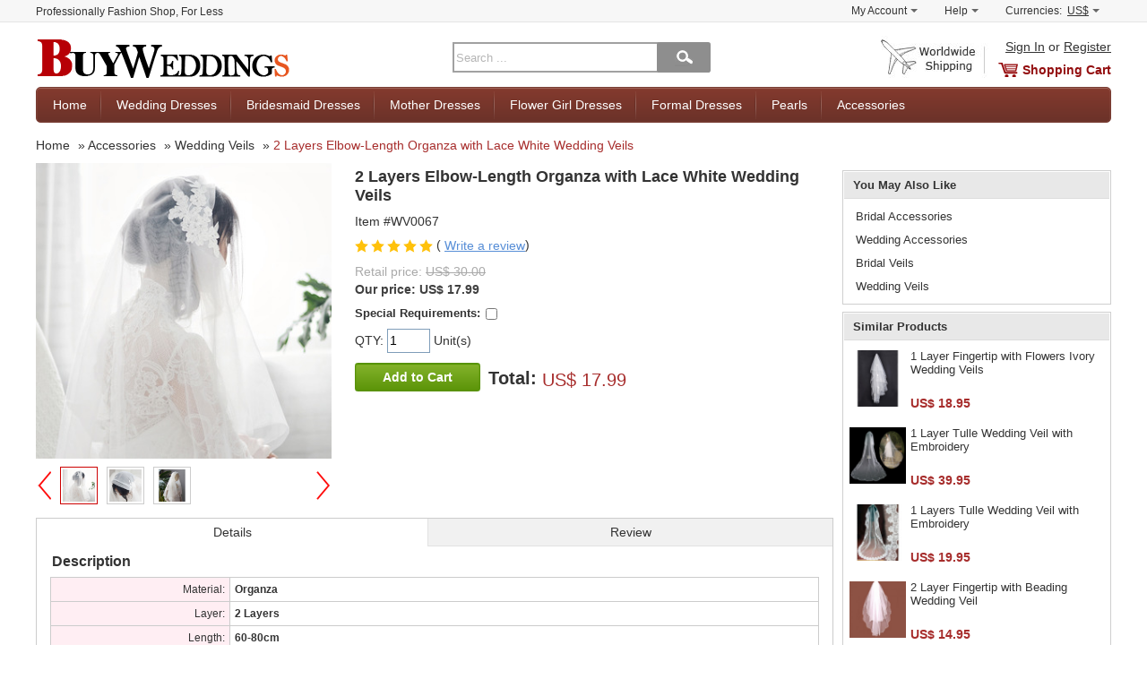

--- FILE ---
content_type: text/html; charset=utf-8
request_url: https://www.buyweddings.com/p/2-layers-elbow-length-organza-with-lace-white-wedding-veils_p13809.html
body_size: 12361
content:
<!DOCTYPE html>
<html dir="ltr" lang="en">
<head prefix="og: http://ogp.me/ns# fb: http://ogp.me/ns/fb# product: http://ogp.me/ns/product#" typeof="og:product">
<meta charset="utf-8">
<meta name="viewport" content="width=device-width, initial-scale=1.0, user-scalable=yes" />
<title>2 Layers Elbow-Length Organza with Lace White Wedding Veils - US$ 17.99 - BuyWeddings.com</title>
<meta name="description" content="Find 2 layers elbow-length organza with lace white wedding veils, wedding veils, accessories at discount prices">
<meta property="og:url" content="https://www.buyweddings.com/p/2-layers-elbow-length-organza-with-lace-white-wedding-veils_p13809.html" />
<meta property="og:title" content="2 Layers Elbow-Length Organza with Lace White Wedding Veils - US$ 17.99 - BuyWeddings.com" />
<meta property="og:description" content="Find 2 layers elbow-length organza with lace white wedding veils, wedding veils, accessories at discount prices" />
<meta property="og:type" content="product" />
<meta property="og:image" content="https://www.buyweddings.com/images/l/201901/wedding-veils-wv0067.jpg" />
<meta property="og:site_name" content="BuyWeddings.com" />
<meta http-equiv="imagetoolbar" content="no" />
<meta name="SKYPE_TOOLBAR" content="SKYPE_TOOLBAR_PARSER_COMPATIBLE" />
<meta name="google-translate-customization" content="eecde9121c44c970-6846724d43d70354-g0d3d5ba185a18c19-13" />
<base href="https://www.buyweddings.com/">
<link rel="canonical" href="https://www.buyweddings.com/p/2-layers-elbow-length-organza-with-lace-white-wedding-veils_p13809.html">
<link rel="stylesheet" type="text/css" href="includes/templates/myself/css/global.css?v=1540717323">
<link rel="stylesheet" type="text/css" href="includes/templates/myself/css/product_info.css?v=1540717316">
<script src="includes/templates/myself/jscript/global.min.js?v=1517416802"></script>
<script type="text/javascript">
    var DEVICE = 'desktop';
</script>
</head>
<body class="device-desktop" id="product_info-body">
    <div id="wrapper-container">
        <div class="sidebar-left" id="slider-menu-left">
        </div>
        <div class="wrapper" id="wrapper">
            <!-- BGN Header -->
              
<!--bof-header logo and navigation display-->
<script type="text/javascript">
  var favCount  = $.cookie('favCount')  == undefined ? 0 : $.cookie('favCount');
</script>
<div id="header">
    <!-- BGN header top -->
    <div id="header-top-wrapper">
        <div class="header-top-content container clearfix">
            <p class="header-top-title">Professionally Fashion Shop, For Less</p>
            <div id="header-top-shortcut">
                <ul>
                    <li>
                        <div class="shortcut-item-box">
                            <a class="shortcut-item" href="https://www.buyweddings.com/index.php?main_page=account" target="_top" rel="nofollow">My Account<b></b></a>
                            <div class="shortcut-sub-content none" id="shortcut-myaccount">
                                                                <p><a href="https://www.buyweddings.com/login.html#login" title="Sign In" class="u">Sign In</a>  or  <a href="https://www.buyweddings.com/login.html#register" title="Register" class="u">Register</a></p>
                                
                                <p><a href="https://www.buyweddings.com/index.php?main_page=account" target="_top" rel="nofollow"><span>View Orders</span></a></p>
                                <p><a href="https://www.buyweddings.com/index.php?main_page=account_ticket_center" target="_top" rel="nofollow">Ticket Center</a></p>
                                                                                            </div>
                        </div>
                    </li>
                    <li>
                        <div class="shortcut-item-box">
                            <a class="shortcut-item" href="https://www.buyweddings.com/faq.html" target="_top" rel="nofollow">Help<b></b></a>
                            <div class="shortcut-sub-content none" id="shortcut-help">
                                <p><a href="https://www.buyweddings.com/faq.html" title="Sign In" class="u">FAQ</a></p>
                                <p><a href="https://www.buyweddings.com/index.php?main_page=leave_a_message" rel="nofollow" title="Submit a Request">Submit a Request</a></p>
                                <p><a href="https://www.buyweddings.com/contact_us.html" rel="nofollow">Contact Us</a></p>
                            </div>
                        </div>
                    </li>

                    <li>
                        <div class="shortcut-item-box">
                            <span class="shortcut-item shortcut-currencies-symbol js-currencies-symbol"><span>Currencies:</span> <em id="current-currencies-symbol">US$</em><b></b></span>

                            <div class="shortcut-sub-content none" id="shortcut-currencies">
                                <p><a class="tab_curr0" title="US Dollar" href="/p/2-layers-elbow-length-organza-with-lace-white-wedding-veils_p13809.html?currency=USD" target="_top" rel="nofollow">US Dollar</a></p>
                                <p><a class="tab_curr1" title="US Dollar" href="/p/2-layers-elbow-length-organza-with-lace-white-wedding-veils_p13809.html?currency=EUR" target="_top" rel="nofollow">Euro</a></p>
                                <p><a class="tab_curr2" title="US Dollar" href="/p/2-layers-elbow-length-organza-with-lace-white-wedding-veils_p13809.html?currency=GBP" target="_top" rel="nofollow">GB Pound</a></p>
                                <p><a class="tab_curr3" title="US Dollar" href="/p/2-layers-elbow-length-organza-with-lace-white-wedding-veils_p13809.html?currency=CAD" target="_top" rel="nofollow">Canadian Dollar</a></p>
                                <p><a class="tab_curr4" title="US Dollar" href="/p/2-layers-elbow-length-organza-with-lace-white-wedding-veils_p13809.html?currency=AUD" target="_top" rel="nofollow">Australian Dollar</a></p>
                                <input type="hidden" name="main_page" value="index">
                            </div>
                        </div>

                    </li>
                </ul>
            </div>
        </div>
    </div>
    <!-- END header top -->
    <!-- BGN header mid -->
    <div id="header-container" class="container clearfix">
        <span class="btn-siderbar-menu js-left-menu"><i class="icon-menu">Menu</i></span>
        <div class="logo-content">
            <a href="https://www.buyweddings.com/" id="logo">
              <picture class="banner-picture">
                <!--[if IE 9]><video style='display: none'><![endif]-->
                <source media="(min-width: 768px)" srcset="https://www.buyweddings.com/images/logo.png">
                <source media="(min-width: 10px)" srcset="https://www.buyweddings.com/images/logo-m.png">
                <!--[if IE 9]></video><![endif]-->
                <img src="https://www.buyweddings.com/images/logo.png" alt="BuyWeddings.com">
            </picture>
            </a>
        </div>

        <div class="search-form-content">
          <form name="quick-search" action="/search/" method="get" id="quick-search" onsubmit="return getSearch()">
              <input type="text" name="keyword" maxlength="100" class="skeywords middle" id="keyword" placeholder="Search ..."><button type="submit" id="btn-search" value="" class="btn-search middle"></button>
          </form>
        </div>
        <!-- BGN logo right -->
        <div class="shopping-cart-content">
            <div class="top-sign-reg">
                                  <a rel="nofollow" href="/login.html#login" title="Sign In" class="u">Sign In</a>  or  <a href="/login.html#register" title="Register" class="u">Register</a>
                
            </div>
            <div class="shopping-cart">
                                <a href="https://www.buyweddings.com/shopping_cart.html" class="cart" id="cart">Shopping Cart</a>
                            </div>
        </div>
        <!-- END logo right -->
    </div>
    <!-- END header mid -->
    <div id="navigation" class="main-nav-container container">
        <ul class="js-nav-content">
            <li>
                <a href="https://www.buyweddings.com/" class="nav-item">Home</a>
            </li>

            <li class="nav-wedding subs">
                <a class="nav-item" href="https://www.buyweddings.com/wholesale-wedding-dresses_c100?utm_source=top_menu">Wedding Dresses</a>
                <div class="sub-nav-content none" id="sub-wedding">
                    <dl class="top whot">
                        <dt><span class="red">What's Hot</span></dt>
                        <dd><a href="https://www.buyweddings.com/wholesale-2025-spring-wedding-dresses_c150?utm_source=top_menu" title="2023 Spring Wedding Dresses"><span>2023 Spring</span></a></dd>
                        <dd><a href="https://www.buyweddings.com/wholesale-top-selling-wedding-dresses_c101?utm_source=top_menu" title="Top Selling Wedding Dresses">Top Selling</a></dd>
                        <dd><a href="https://www.buyweddings.com/wholesale-wedding-dresses-under-100_c102?utm_source=top_menu" title="Wedding Dresses Under $100">Under $100</a></dd>
                        <dd><a href="https://www.buyweddings.com/wholesale-lace-wedding-dresses_c140?utm_source=top_menu" title="Lace Wedding Dresses">Lace Dresses</a></dd>
                        <dd><a href="https://www.buyweddings.com/wholesale-chiffon-wedding-dresses_c141?utm_source=top_menu" title="Chiffon Wedding Dresses">Chiffon Dresses</a></dd>
                    </dl>
                    <dl class="top size">
                        <dt><strong>Shop by Size</strong></dt>
                        <dd><a href="https://www.buyweddings.com/wholesale-plus-size-wedding-dresses_c123?utm_source=top_menu" title="Plus Size Wedding Dresses">Plus Size</a></dd>
                        <dd><a href="https://www.buyweddings.com/wholesale-petite-wedding-dresses_c121?utm_source=top_menu" title="Petite Wedding Dresses">Petite</a></dd>
                        <dd><a href="https://www.buyweddings.com/wholesale-maternity-wedding-dresses_c122?utm_source=top_menu" title="Maternity Wedding Dresses">Maternity</a></dd>
                        <dd><a href="https://www.buyweddings.com/wholesale-short-mini-wedding-dresses_c120?utm_source=top_menu" title="Short/ Mini Wedding Dresses">Short/ Mini</a></dd>
                    </dl>

                    <dl class="top occasion">
                        <dt><strong>Shop by Occasion</strong></dt>
                        <dd><a href="https://www.buyweddings.com/wholesale-beach-wedding-dresses_c130?utm_source=top_menu" title="Beach Wedding Dresses">Beach</a></dd>
                        <dd><a href="https://www.buyweddings.com/wholesale-reception-wedding-dresses_c131?utm_source=top_menu" title="Reception Wedding Dresses">Reception</a></dd>
                        <dd><a href="https://www.buyweddings.com/wholesale-garden-outdoor-wedding-dresses_c132?utm_source=top_menu" title="Garden/ Outdoor Wedding Dresses">Garden/ Outdoor</a></dd>
                        <dd><a href="https://www.buyweddings.com/wholesale-church-wedding-dresses_c133?utm_source=top_menu" title="Church Wedding Dresses">Church</a></dd>
                    </dl>
                    <dl class="top silhouette">
                        <dt><strong>Shop by Silhouette</strong></dt>
                        <dd><a href="https://www.buyweddings.com/wholesale-a-line-wedding-dresses_c110?utm_source=top_menu" title="A-Line Wedding Dresses">A-Line</a></dd>
                        <dd><a href="https://www.buyweddings.com/wholesale-ball-gown-wedding-dresses_c111?utm_source=top_menu" title="Ball Gown Wedding Dresses">Ball Gown</a></dd>
                        <dd><a href="https://www.buyweddings.com/wholesale-empire-wedding-dresses_c115?utm_source=top_menu" title="Empire Wedding Dresses">Empire</a></dd>
                        <dd><a href="https://www.buyweddings.com/wholesale-sheath-column-wedding-dresses_c113?utm_source=top_menu" title="Sheath/ Column Wedding Dresses">Sheath/ Column</a></dd>
                        <dd><a href="https://www.buyweddings.com/wholesale-trumpet-mermaid-wedding-dresses_c114?utm_source=top_menu" title="Trumpet/ Mermaid Wedding Dresses">Trumpet/ Mermaid</a></dd>
                    </dl>
                </div>
            </li>
            <li class="nav-bridesmaid subs">
                <a class="nav-item" href="https://www.buyweddings.com/wholesale-bridesmaid-dresses_c200?utm_source=top_menu">Bridesmaid Dresses</a>
                <div class="sub-nav-content none" id="sub-bridesmaid">
                    <dl>
                        <dt><a href="https://www.buyweddings.com/wholesale-bridesmaid-dresses_c200?utm_source=top_menu">Bridesmaid Dresses</a></dt>
                        <dd><a href="https://www.buyweddings.com/wholesale-new-arrival-bridesmaid-dresses_c201?utm_source=top_menu">New Arrival Bridesmaid Dresses</a></dd>
                        <dd><a href="https://www.buyweddings.com/wholesale-junior-bridesmaid-dresses_c202?utm_source=top_menu">Junior Bridesmaid Dresses</a></dd>
                        <dd><a href="https://www.buyweddings.com/wholesale-bridesmaid-dresses-under-100_c203?utm_source=top_menu">Bridesmaid Dresses Under $100</a></dd>
                        <dd><a href="https://www.buyweddings.com/wholesale-short-bridesmaid-dresses_c210?utm_source=top_menu">Short Bridesmaid Dresses</a></dd>
                        <dd><a href="https://www.buyweddings.com/wholesale-tea-length-bridesmaid-dresses_c211?utm_source=top_menu">Tea Length Bridesmaid Dresses</a></dd>
                        <dd><a href="https://www.buyweddings.com/wholesale-long-bridesmaid-dresses_c212?utm_source=top_menu">Long Bridesmaid Dresses</a></dd>
                        <dd><a href="https://www.buyweddings.com/wholesale-maternity-bridesmaid-dresses_c220?utm_source=top_menu">Maternity Bridesmaid Dresses</a></dd>
                    </dl>

                </div>
            </li>
             <li class="nav-mother subs">
                <a class="nav-item" href="https://www.buyweddings.com/wholesale-mother-of-the-bride-dresses_c300?utm_source=top_menu">Mother Dresses</a>
                <div class="sub-nav-content none" id="sub-mother">
                    <dl>
                        <dt><a href="https://www.buyweddings.com/wholesale-mother-of-the-bride-dresses_c300?utm_source=top_menu">Mother of the Bride Dresses</a></dt>
                          <dd><a href="https://www.buyweddings.com/wholesale-2025-mother-of-the-bride-dresses_c301?utm_source=top_menu">2019 Mother of the Bride Dresses</a></dd>
                          <dd><a href="https://www.buyweddings.com/wholesale-plus-size-mother-dresses_c312?utm_source=top_menu">Plus Size Mother Dresses</a></dd>
                          <dd><a href="https://www.buyweddings.com/wholesale-mother-dresses-with-jackets_c302?utm_source=top_menu">Mother Dresses with Jackets</a></dd>
                          <dd><a href="https://www.buyweddings.com/wholesale-mother-dresses-with-sleeves_c303?utm_source=top_menu">Mother Dresses with Sleeves</a></dd>
                          <dd><a href="https://www.buyweddings.com/wholesale-modest-mother-of-the-bride-dresses_c311?utm_source=top_menu">Modest Mother of The Bride Dresses</a></dd>
                          <dd><a href="https://www.buyweddings.com/wholesale-discount-mother-of-the-bride-dresses_c310?utm_source=top_menu">Discount Mother of the Bride Dresses</a></dd>
                    </dl>
                </div>
            </li>
             <li class="nav-flower subs">
                <a class="nav-item" href="https://www.buyweddings.com/wholesale-flower-girl-dresses_c400?utm_source=top_menu">Flower Girl Dresses</a>
                <div class="sub-nav-content none" id="sub-flower">
                    <dl>
                        <dt><a href="https://www.buyweddings.com/wholesale-flower-girl-dresses_c400?utm_source=top_menu">Flower Girl Dresses</a></dt>
                        <dd><a href="https://www.buyweddings.com/wholesale-hot-sale-flower-girl-dresses_c401?utm_source=top_menu">Hot Sale Flower Girl Dresses</a></dd>
                        <dd><a href="https://www.buyweddings.com/wholesale-first-communion-dresses_c402?utm_source=top_menu">First Communion Dresses</a></dd>
                        <dd><a href="https://www.buyweddings.com/wholesale-easter-spring-little-girls-dresses_c403?utm_source=top_menu">Easter/ Spring Little Girls Dresses</a></dd>
                        <dd><a href="https://www.buyweddings.com/wholesale-little-girls-holiday-dresses_c404?utm_source=top_menu">Little Girls Holiday Dresses</a></dd>
                        <dd><a href="https://www.buyweddings.com/wholesale-colorful-little-girls-dresses_c405?utm_source=top_menu">Colorful Little Girls Dresses</a></dd>
                        <dd><a href="https://www.buyweddings.com/wholesale-little-girls-party-dresses_c406?utm_source=top_menu">Little Girls Party Dresses</a></dd>
                        <dd><a href="https://www.buyweddings.com/wholesale-toddler-girls-dresses_c407?utm_source=top_menu">Toddler Girls Dresses</a></dd>
                        <dd><a href="https://www.buyweddings.com/wholesale-flower-girl-accessories_c611?utm_source=top_menu">Flower Girl Accessories</a></dd>
                    </dl>
                </div>
            </li>
            <li class="nav-formal subs">
                <a class="nav-item" href="https://www.buyweddings.com/wholesale-formal-dresses_c500?utm_source=top_menu">Formal Dresses</a>
                <div class="sub-nav-content none" id="sub-formal">
                    <dl>
                        <dt><a href="https://www.buyweddings.com/wholesale-formal-dresses_c500?utm_source=top_menu">Formal Dresses</a></dt>
                        <dd><a href="https://www.buyweddings.com/wholesale-prom-party-dresses_c502?utm_source=top_menu">Prom/ Party Dresses</a></dd>
                        <dd><a href="https://www.buyweddings.com/wholesale-evening-dresses_c504?utm_source=top_menu">Evening Dresses</a></dd>
                        <dd><a href="https://www.buyweddings.com/wholesale-cocktail-dresses_c505?utm_source=top_menu">Cocktail Dresses</a></dd>
                        <dd><a href="https://www.buyweddings.com/wholesale-homecoming-dresses_c506?utm_source=top_menu">Homecoming Dresses</a></dd>
                        <dd><a href="https://www.buyweddings.com/wholesale-celebrity-dresses_c510?utm_source=top_menu">Celebrity Dresses</a></dd>
                        <dd><a href="https://www.buyweddings.com/wholesale-little-black-white-dresses_c512?utm_source=top_menu">Little Black/ White Dresses</a></dd>
                    </dl>
                </div>
            </li>
            <li class="nav-pearls subs">
                <a class="nav-item" href="https://www.buyweddings.com/wholesale-bridal-pearls-jewelry_c700?utm_source=top_menu">Pearls</a>
                <div class="sub-nav-content none" id="sub-pearls">
                    <dl>
                        <dt><a href="https://www.buyweddings.com/wholesale-bridal-pearls-jewelry_c700">Bridal Pearls Jewelry</a></dt>
                                                <dd><a href="https://www.buyweddings.com/wholesale-bridal-pearl-bracelets_c702">Bridal Pearl Bracelets</a></dd>
                        <dd><a href="https://www.buyweddings.com/wholesale-bridal-pearl-earrings_c703">Bridal Pearl Earrings</a></dd>
                        <dd><a href="https://www.buyweddings.com/wholesale-bridal-pearl-rings_c704">Bridal Pearl Rings</a></dd>
                                                                    </dl>
                </div>
            </li>
            <li class="nav-accessories subs noline">
                <a class="nav-item" href="https://www.buyweddings.com/wholesale-accessories_c600?utm_source=top_menu">Accessories</a>
                <div class="sub-nav-content none" id="sub-accessories">
                    <dl>
                        <dt><a href="https://www.buyweddings.com/wholesale-accessories_c600">Accessories</a></dt>
                        <dd><a href="https://www.buyweddings.com/wholesale-wedding-gloves_c601">Wedding Gloves</a></dd>
                        <dd><a href="https://www.buyweddings.com/wholesale-wedding-petticoat_c602">Wedding Petticoat</a></dd>
                        <dd><a href="https://www.buyweddings.com/wholesale-wedding-veils_c603">Wedding Veils</a></dd>
                        <dd><a href="https://www.buyweddings.com/wholesale-wedding-tiaras_c605">Wedding Tiaras</a></dd>
                        <dd><a href="https://www.buyweddings.com/wholesale-wedding-bouquet_c606">Wedding Bouquet</a></dd>
                        <dd><a href="https://www.buyweddings.com/wholesale-jewelry_c607">Jewelry</a></dd>
                        <dd><a href="https://www.buyweddings.com/wholesale-handbags_c608">Handbags</a></dd>
                        <dd><a href="https://www.buyweddings.com/wholesale-fascinators_c609">Fascinators</a></dd>
                        <dd><a href="https://www.buyweddings.com/wholesale-wedding-accessories_c612">Wedding Accessories</a></dd>
                    </dl>
                </div>
            </li>
            <li class="nav-see-all noline none">
                <a class="nav-item" href="https://www.buyweddings.com/see_all.html?utm_source=top">See All</a>
            </li>
        </ul>
    </div>
    <!-- END header mid -->
<script>
//if($.isTouch() || $.isIos()) {
if($.isPC()) {
    $('.shortcut-item-box').hover(
      function() {
          $(this).addClass('hover');
          $(this).find('.shortcut-sub-content').show();
        },
        function() {
          $(this).removeClass('hover');
          $(this).find('.shortcut-sub-content').hide();
        }
    );

     $('#navigation .subs').hover(function() {
        $(this).find('.nav-item').addClass('hover');
        $(this).find('.sub-nav-content').show();
      },
      function() {
        $(this).find('.nav-item').removeClass('hover');
        $(this).find('.sub-nav-content').hide();
      });
} else {
    $('.shortcut-item-box').on('click', '.shortcut-item', function(event) {
        $thisItemBox = $(this).parents('.shortcut-item-box');
        $thisSubBox = $(this).siblings('.shortcut-sub-content');
        if($thisItemBox.hasClass('hover')) {
            $thisItemBox.removeClass('hover');
            $thisSubBox.hide();
        } else {
            $('.shortcut-item-box').removeClass('hover');
            $('.shortcut-item-box').find('.shortcut-sub-content').hide();
            $thisItemBox.addClass('hover');
            $thisSubBox.show();
        }
        event.preventDefault();
    });

    $('.js-nav-content .subs').on('click', '.nav-item', function(event) {
        var $thisMenuItem = $(this).parents('.nav-item');
        var $thisMenuContent = $(this).siblings('.sub-nav-content');
        if($(this).hasClass('hover')) {
            $(this).removeClass('hover');
            $thisMenuContent.hide();
        } else {
            $('.js-nav-content .nav-item').removeClass('hover');
            $('.js-nav-content .sub-nav-content').hide();
            $(this).addClass('hover');
            $thisMenuContent.show();

        }
        event.preventDefault();
        /* Act on the event */
    });


    /*$(document).on('click', function(){
        $('#navigation .nav-item').removeClass('hover');
        $('#navigation .sub-nav-content').hide();
        $('.shortcut-item-box').removeClass('hover');
        $('.shortcut-item-box').find('.shortcut-sub-content').hide();
    })*/
}

      $('#btn_search').click(function(){
        var keywork = trim($('#keyword').val());
        if(keywork == '' || keywork == 'Enter search keywords here'){
          $('#keyword').val('Enter search keywords here');
          return false;
        }else{
          window.location.href = '/search/' + keywork.replace(' ', '+');
        }
      return false;
      })
</script>
<script type="application/ld+json">
{
   "@context": "http://schema.org",
   "@type": "WebSite",
   "url": "https://www.buyweddings.com/",
   "potentialAction": {
     "@type": "SearchAction",
     "target": "https://www.buyweddings.com/search/{keyword}",
     "query-input": "required name=keyword"
   }
}
</script>
</div>
            <!-- END Header -->
            <!-- BGN container -->
            <div id="container" class="container clearfix">
                <!-- bof breadcrumb -->
<div id="breadcrumb" class="breadcrumb" itemscope="" itemtype="http://schema.org/BreadcrumbList">
      <span itemprop="itemListElement" itemscope="" itemtype="http://schema.org/ListItem"><a href="https://www.buyweddings.com/" itemscope="" itemtype="http://schema.org/Thing" itemprop="item"><em itemprop="name">Home</em></a></span>  <span itemprop="itemListElement" itemscope="" itemtype="http://schema.org/ListItem">&raquo; <a href="https://www.buyweddings.com/wholesale-accessories_c600" itemscope="" itemtype="http://schema.org/Thing" itemprop="item"><em itemprop="name">Accessories</em></a></span>   <span itemprop="itemListElement" itemscope="" itemtype="http://schema.org/ListItem">&raquo; <a href="https://www.buyweddings.com/wholesale-wedding-veils_c603" itemscope="" itemtype="http://schema.org/Thing" itemprop="item"><em itemprop="name">Wedding Veils</em></a></span>  <span itemprop="itemListElement" itemscope="" itemtype="http://schema.org/ListItem">&raquo; <a class="red" href="https://www.buyweddings.com/p/2-layers-elbow-length-organza-with-lace-white-wedding-veils_p13809.html" itemscope="" itemtype="http://schema.org/Thing" itemprop="item"><em itemprop="name">2 Layers Elbow-Length Organza with Lace White Wedding Veils</em></a></span></div>
<!-- eof breadcrumb -->

<div class="product-container clearfix">
    <div class="product-main" itemscope itemtype="http://schema.org/Product">
        <div class="product-content">
            <!--bof Form start-->
            <form name="cart_quantity_form" action="https://www.buyweddings.com/p/2-layers-elbow-length-organza-with-lace-white-wedding-veils_p13809.html?action=add_product" method="post" id="cart_quantity_form" enctype="multipart/form-data"><input type="hidden" name="securityToken" value="8f59bee5a526d1aeaac8c4a1e1a8341f" />
            <!--eof Form start-->
            <div class="product-intro clearfix">

                <!--  bgn images -->
                <div class="product-images">
    <!-- bgn img content -->
    <div class="show-big-wrapper" id="big-pic">
        <div class="jqzoom" style="padding-bottom: 100%;">
            <img width="350" id="largePic" src="https://www.buyweddings.com/images/l/201901/wedding-veils-wv0067.jpg" data-jqimg="https://www.buyweddings.com/images/v/201901/wedding-veils-wv0067.jpg" alt="2 Layers Elbow-Length Organza with Lace White Wedding Veils" itemprop="image">
        </div>
    </div>
    <div id="thumScroll">
        <div class="prevView" id="prevView"> > </div>
        <div id="thumList">
            <ul class="list-s">
                <li>
                    <img class="current" src="https://www.buyweddings.com/images/m/201901/wedding-veils-wv0067.jpg" data-jqimg="https://www.buyweddings.com/images/v/201901/wedding-veils-wv0067.jpg" data-msrc="https://www.buyweddings.com/images/l/201901/wedding-veils-wv0067.jpg" width="42" height="42" border="0" alt="2 Layers Elbow-Length Organza with Lace White Wedding Veils">
                </li>
                <li><img src="https://www.buyweddings.com/images/m/201901/wedding-veils-wv0067-1.jpg" data-jqimg="https://www.buyweddings.com/images/v/201901/wedding-veils-wv0067-1.jpg" data-msrc="https://www.buyweddings.com/images/l/201901/wedding-veils-wv0067-1.jpg" width="42" height="42" border="0" alt="Bridal Accessories"></li><li><img src="https://www.buyweddings.com/images/m/201901/wedding-veils-wv0067-2.jpg" data-jqimg="https://www.buyweddings.com/images/v/201901/wedding-veils-wv0067-2.jpg" data-msrc="https://www.buyweddings.com/images/l/201901/wedding-veils-wv0067-2.jpg" width="42" height="42" border="0" alt="Wedding Accessories"></li>            </ul>
        </div>
        <div class="nextView enable" id="nextView"> < </div>
    </div>
    <!-- end img content -->
</div>
                <!-- end images -->
                <!-- bgn Detail -->
                <div class="product-detail">
                    <h1 id="productName" class="name" itemprop="name">2 Layers Elbow-Length Organza with Lace White Wedding Veils</h1>
                    <ul class="detail">
                        <li class="model" itemprop="sku" content="WV0067"> Item #WV0067</li>
                        <li class="review">
                            <span class="review-star"><i class="star-1" style="width:;"></i></span> ( <a href="/p/2-layers-elbow-length-organza-with-lace-white-wedding-veils_p13809.html#tabtop" class="primary u middle show-tab-content" data-loading_url="https://www.buyweddings.com/index.php?main_page=product_reviews&amp;products_id=13809">Write a review</a>)
                        </li>

                        <li class="price-detail">
                            <p class="retail-price">Retail price: <del>US$ 30.00</del></p>
                                                        <p class="out-price" itemscope itemtype="http://schema.org/Offer">Our price: <span itemprop="priceCurrency" content="USD">US$</span> <span itemprop="price" content="17.99">17.99</span></p>
                                                                                </li>
                    </ul>
                    <!--bof Attributes Module -->
                                        <!--eof Attributes Module -->
                    <div class="product-requirements">
                        <label class="label-attr attribsSelect" for="custom-requirements"><strong>Special Requirements:</strong></label>
                        <input type="checkbox" name="custom-requirements" id="custom-requirements" autocomplete="off">
                        <div class="none" id="requirements-content">
                            <textarea id="requirements" name="id[TEXT_PREFIX48]" disabled="disabled"></textarea>
                        </div>
                    </div>
                    <ul class="detail cart-detail">
                        <li>
                            <label for="attrib-1">QTY: </label>
                            <input type="text" name="cart_quantity" id="cart_quantity" value="1" maxlength="6" size="4" data-tips-name="quantity">
                             Unit(s)
                        </li>

                        <li class="add-cart-content">
                            <input type="hidden" name="main_page" value="product_info" />
                            <input type="hidden" name="products_id" value="13809" />
                            <input type="hidden" name="original-price" id="original-price" value="17.99">
                            <input type="hidden" name="securityToken" value="8f59bee5a526d1aeaac8c4a1e1a8341f" />                            <button type="submit" class="button cart add-to-cart" id="add-to-cart">Add to Cart</button>
                            <div class="total-price inline-block">
                                <strong>Total: </strong>
                                <span id="product-total-price" class="red">
                                    US$ 17.99                                </span>
                                                            </div>
                        </li>
                    </ul>
                                    </div>
                <!-- end Detail -->
            </div>
            <!--bof Form close-->
            </form>
            <!--bof Form close-->
            <!-- bof desc wrapper -->
            <div class="product-desc-wrapper">
                <div class="desc-nav-wrapper" id="desc-nav-wrapper">
    <a name="tabtop" id="tabtop"></a>
    <ul>
        <li id="product-detail" class="current show-tab-content">Details</li>
        <li class="show-tab-content" id="product-reviews" data-loading_url="https://www.buyweddings.com/index.php?main_page=product_reviews&amp;products_id=13809">Review</li>
    </ul>
</div>
<div id="product-desc-content">
    <h3 class="title">Description</h3>
    <div class="description-content ItemInfoBox" itemprop="description">
        <ul class="list-attribute">
<li><span>Material:</span><strong> Organza</strong></li>
<li><span>Layer:</span><strong> 2 Layers</strong></li>
<li><span>Length:</span><strong> 60-80cm</strong></li>
<li><span>Embellishment:</span><strong> Lace</strong></li>
<li><span>Available Color:</span><strong> White</strong></li>
<li><span>Net Weight:</span><strong> 0.25kg</strong></li>
<li><span>Shipping Weight:</span><strong> 0.3kg</strong></li>
</ul>    </div>


    <div class="notice-content">
        <h6 class="notice-title">Notice</h6>
        <ul>
            <li>For the sake of timely delivery, it is deeply appreciated with your kind providing the date of your wedding or party in "<strong>Special Requirements</strong>" when you proceed the order check out.</li>
            <li>Colors on your computer monitor may differ slightly from actual product colors depending on your monitor settings.</li>
            <li>We recommend back of the dress be made into the style of corset or bandage if there is no picture available to display on BuyWeddings.com.</li>
            <li>The wedding dress does not include any accessories such as gloves, wedding veil and the crinoline petticoat. Item is for one dress only.</li>
        </ul>
    </div>
</div>
<div id="product-other-content" style="display: none;"><i class="icon loading">Loading...</i></div>
<div id="product-review-content" style="display: none;"><i class="icon loading">Loading...</i></div>            </div>
            <!--eof desc wrapper-->
        </div>
    </div>
    <!-- BGN sidebar -->
    <div class="product-sidebar">
        <div class="box-container" id="products-tags">
    <h4 class="box-title">You May Also Like</h4>
    <ul class="products-tags">
        <li><strong><a class="gray" href="https://www.buyweddings.com/popular-tags/bridal-accessories-t-1274.html" >Bridal Accessories</a></strong></li><li><strong><a class="gray" href="https://www.buyweddings.com/popular-tags/wedding-accessories-t-1271.html" >Wedding Accessories</a></strong></li><li><strong><a class="gray" href="https://www.buyweddings.com/popular-tags/bridal-veils-t-1277.html" >Bridal Veils</a></strong></li><li><strong><a class="gray" href="https://www.buyweddings.com/popular-tags/wedding-veils-t-1276.html" >Wedding Veils</a></strong></li>    </ul>
</div>
<div class="box-container" id="products-similar">
<h4 class="box-title">Similar Products</h4>
<div class="list-top-sell" id="list-similar-products">
<ul class="clearfix">
<li>
<p class="product-img"><a href="https://www.buyweddings.com/p/1-layer-fingertip-with-flowers-ivory-wedding-veils_p8870.html"><img alt="1 Layer Fingertip with Flowers Ivory Wedding Veils" class="lazyload" width="130" src="[data-uri]" data-src="https://www.buyweddings.com/images/m/201303/bridal-wedding-veils-wv0042.jpg"></a></p>
<p class="product-info"><span class="name"><a href="https://www.buyweddings.com/p/1-layer-fingertip-with-flowers-ivory-wedding-veils_p8870.html" title="1 Layer Fingertip with Flowers Ivory Wedding Veils">1 Layer Fingertip with Flowers Ivory Wedding Veils</a></span><span class="price">US$ 18.95</span></p>
</li><li>
<p class="product-img"><a href="https://www.buyweddings.com/p/1-layer-tulle-wedding-veil-with-embroidery_p6855.html"><img alt="1 Layer Tulle Wedding Veil with Embroidery" class="lazyload" width="130" src="[data-uri]" data-src="https://www.buyweddings.com/images/m/201112/tulle-wedding-veil-wv004.jpg"></a></p>
<p class="product-info"><span class="name"><a href="https://www.buyweddings.com/p/1-layer-tulle-wedding-veil-with-embroidery_p6855.html" title="1 Layer Tulle Wedding Veil with Embroidery">1 Layer Tulle Wedding Veil with Embroidery</a></span><span class="price">US$ 39.95</span></p>
</li><li>
<p class="product-img"><a href="https://www.buyweddings.com/p/1-layers-tulle-wedding-veil-with-embroidery_p6875.html"><img alt="1 Layers Tulle Wedding Veil with Embroidery" class="lazyload" width="130" src="[data-uri]" data-src="https://www.buyweddings.com/images/m/201112/tulle-wedding-veil-wv0024.jpg"></a></p>
<p class="product-info"><span class="name"><a href="https://www.buyweddings.com/p/1-layers-tulle-wedding-veil-with-embroidery_p6875.html" title="1 Layers Tulle Wedding Veil with Embroidery">1 Layers Tulle Wedding Veil with Embroidery</a></span><span class="price">US$ 19.95</span></p>
</li><li>
<p class="product-img"><a href="https://www.buyweddings.com/p/2-layer-fingertip-with-beading-wedding-veil_p5423.html"><img alt="2 Layer Fingertip with Beading Wedding Veil" class="lazyload" width="130" src="[data-uri]" data-src="https://www.buyweddings.com/images/m/201005/5423_1273069164ygpse.jpg"></a></p>
<p class="product-info"><span class="name"><a href="https://www.buyweddings.com/p/2-layer-fingertip-with-beading-wedding-veil_p5423.html" title="2 Layer Fingertip with Beading Wedding Veil">2 Layer Fingertip with Beading Wedding Veil</a></span><span class="price">US$ 14.95</span></p>
</li><li>
<p class="product-img"><a href="https://www.buyweddings.com/p/2-layers-elbow-length-wedding-veil_p5442.html"><img alt="2 Layers Elbow Length Wedding Veil" class="lazyload" width="130" src="[data-uri]" data-src="https://www.buyweddings.com/images/m/201005/5442_1273152755xwcde.jpg"></a></p>
<p class="product-info"><span class="name"><a href="https://www.buyweddings.com/p/2-layers-elbow-length-wedding-veil_p5442.html" title="2 Layers Elbow Length Wedding Veil">2 Layers Elbow Length Wedding Veil</a></span><span class="price">US$ 19.95</span></p>
</li><li>
<p class="product-img"><a href="https://www.buyweddings.com/p/2-layers-elbow-length-wedding-veil_p5436.html"><img alt="2 Layers Elbow Length Wedding Veil" class="lazyload" width="130" src="[data-uri]" data-src="https://www.buyweddings.com/images/m/201005/5436_1273139964wyqqm.jpg"></a></p>
<p class="product-info"><span class="name"><a href="https://www.buyweddings.com/p/2-layers-elbow-length-wedding-veil_p5436.html" title="2 Layers Elbow Length Wedding Veil">2 Layers Elbow Length Wedding Veil</a></span><span class="price">US$ 18.95</span></p>
</li></ul></div></div>
<script type="text/javascript">
    //infoRollEffect('RecentOrders', 300, 1, 70);
    //$('#RecentOrders').marquee({time:500, step: 70});
    //$('#RecentOrders').hover(function(){$('#RecentOrders').marqueeStop()},function(){$('#RecentOrders').marqueePlay()});
</script><div class="box-container" id="also-selling">
<h4 class="box-title">Customers Who Bought This Item Also Bought</h4>
<div class="list-also-sell">
<ul>
<li>
<p class="product-img"><a href="https://www.buyweddings.com/p/discount-mandarin-collar-lace-mermaid-sweep-train-wedding-dresses_p9777.html"><img alt="Discount Mandarin Collar Lace Mermaid Sweep Train Wedding Dresse" class="lazyload" width="130" src="[data-uri]" data-src="https://www.buyweddings.com/images/m/201310/wedding-dresses-etwd1425.jpg" ></a></p>
<p class="product-info"><span class="price">US$ 177.99</span></p>
</li><li>
<p class="product-img"><a href="https://www.buyweddings.com/p/affordable-a-line-organza-short-beach-wedding-dresses-with-sashes_p8784.html"><img alt="Affordable A-Line Organza Short Beach Wedding Dresses with Sashe" class="lazyload" width="130" src="[data-uri]" data-src="https://www.buyweddings.com/images/m/201302/short-wedding-dresses-swd1044.jpg" ></a></p>
<p class="product-info"><span class="price">US$ 128.95</span></p>
</li><li>
<p class="product-img"><a href="https://www.buyweddings.com/p/1-layer-fingertip-length-wedding-veil_p5406.html"><img alt="1 Layer Fingertip Length Wedding Veil" class="lazyload" width="130" src="[data-uri]" data-src="https://www.buyweddings.com/images/m/201005/5406_1273055343poibn.jpg" ></a></p>
<p class="product-info"><span class="price">US$ 8.29</span></p>
</li><li>
<p class="product-img"><a href="https://www.buyweddings.com/p/16-white-stretch-bridal-wedding-gloves_p5438.html"><img alt="16" White Stretch Bridal Wedding Gloves" class="lazyload" width="130" src="[data-uri]" data-src="https://www.buyweddings.com/images/m/201005/5438_1273149768knmnd.jpg" ></a></p>
<p class="product-info"><span class="price">US$ 4.69</span></p>
</li><li>
<p class="product-img"><a href="https://www.buyweddings.com/p/1-layer-elbow-with-applique-ivory-wedding-veils_p8863.html"><img alt="1 Layer Elbow with Applique Ivory Wedding Veils" class="lazyload" width="130" src="[data-uri]" data-src="https://www.buyweddings.com/images/m/201303/bridal-wedding-veils-wv0035.jpg" ></a></p>
<p class="product-info"><span class="price">US$ 18.95</span></p>
</li><li>
<p class="product-img"><a href="https://www.buyweddings.com/p/chiffon-short-cap-sleeves-v-neck-mother-of-the-bride-groom-dresses_p9937.html"><img alt="Chiffon Short Cap Sleeves V-Neck Mother of the Bride/ Groom Dres" class="lazyload" width="130" src="[data-uri]" data-src="https://www.buyweddings.com/images/m/201311/formal-mother-dresses-etmd1048.jpg" ></a></p>
<p class="product-info"><span class="price">US$ 126.99</span></p>
</li><li>
<p class="product-img"><a href="https://www.buyweddings.com/p/discount-sexy-high-low-ruffle-strapless-a-line-organza-wedding-dresses_p10241.html"><img alt="Discount Sexy High-Low Ruffle Strapless A-Line Organza Wedding D" class="lazyload" width="130" src="[data-uri]" data-src="https://www.buyweddings.com/images/m/201406/wedding-dresses-eswd1190.jpg" ></a></p>
<p class="product-info"><span class="price">US$ 205.99</span></p>
</li><li>
<p class="product-img"><a href="https://www.buyweddings.com/p/princess-a-line-off-the-shoulder-court-train-satin-wedding-dresses_p5682.html"><img alt="Princess A-Line Off-the-shoulder Court Train Satin Wedding Dress" class="lazyload" width="130" src="[data-uri]" data-src="https://www.buyweddings.com/images/m/201102/5682_1298906862qgefz.jpg" ></a></p>
<p class="product-info"><span class="price">US$ 169.95</span></p>
</li><li>
<p class="product-img"><a href="https://www.buyweddings.com/p/alloy-with-pearls-first-communion-flower-girl-tiaras_p8638.html"><img alt="Alloy with Pearls First Communion/ Flower Girl Tiaras" class="lazyload" width="130" src="[data-uri]" data-src="https://www.buyweddings.com/images/m/201301/flower-girl-tiaras-fgt1009.jpg" ></a></p>
<p class="product-info"><span class="price">US$ 12.95</span></p>
</li><li>
<p class="product-img"><a href="https://www.buyweddings.com/p/inexpensive-multicolor-6-7mm-freshwater-off-round-bridal-pearl-bracelets_p9292.html"><img alt="Inexpensive Multicolor 6 - 7mm Freshwater Off-Round Bridal Pearl" class="lazyload" width="130" src="[data-uri]" data-src="https://www.buyweddings.com/images/m/201310/bridal-pearl-bracelets-epb1003.jpg" ></a></p>
<p class="product-info"><span class="price">US$ 12.99</span></p>
</li></div></div>
    </div>
    <!-- END sidebar  -->
</div>
<script><!--
var arrtips = [];
    arrtips['tips_bust'] = '<div class="tips-content"><p class="tips-img"><span><img src="https://www.buyweddings.com/images/help/measure_01.jpg"></span></p><ul class="tips-text"><li>*This is not your bra size!</li><li>*Wear an unpadded bra (your dress will have a built-in bra)</li><li>*Relax arms at sides</li><li>*Pull tape across the fullest part of the bust</li></ul></div>';
    arrtips['tips_waist'] = '<div class="tips-content"><p class="tips-img"><span><img src="https://www.buyweddings.com/images/help/measure_02.jpg"></span></p><ul class="tips-text"><li>*Find the natural waist</li><li>*This is the smallest part of the waist</li><li>*Usually about 1 in. above belly button</li><li>*Keep tape slightly loose to allow for breathing room</li></ul></div>';
    arrtips['tips_hips'] = '<div class="tips-content"><p class="tips-img"><span><img src="https://www.buyweddings.com/images/help/measure_03.jpg"></span></p><ul class="tips-text"><li>*Find the widest part of the hips</li><li>*Usually about 7 in. below natural waist</li><li>*Tape should brush across both hipbones</li></ul></div>';

    arrtips['tips_hollow_to_floor'] = '<div class="tips-content"><p class="tips-img"><span><img src="https://www.buyweddings.com/images/help/measure_04.jpg"></span></p><ul class="tips-text"><li>*Stand straight with feet together</li><li>*Measure in bare feet</li><li>*Begin at the hollow space between the collarbones and pull tape straight down to the floor</li><li>*To fit high heels, we\'ll add an extra 5 cm onto custom-sized floor-length dresses and dresses with trains</li></ul></div>';
var sizes = {
        "80":{"showName":"Size 2", "bust":"32.5 in (83 cm)", "waist":"25 in(65 cm)", "hips":"35.75 in (91 cm)", "hollowtofloor":"58 in (147 cm)"},
        "81":{"showName":"Size 4","bust":"33.5 in (84 cm)", "waist":"26.5 in (68 cm)", "hips":"36.75 in (92 cm)", "hollowtofloor":"58 in (147 cm)"},
        "82":{"showName":"Size 6", "bust":"34.5 in (88 cm)", "waist":"27.5 in (70 cm)", "hips":"37.75 in (96 cm)", "hollowtofloor":"59 in (150 cm)"},
        "83":{"showName":"Size 8", "bust":"35.5 in (90 cm)", "waist":"28.5 in (72 cm)", "hips":"38.75 in (98 cm)", "hollowtofloor":"59 in (150 cm)"},
        "84":{"showName":"Size 10", "bust":"36.5 in (93 cm)", "waist":"29.5 in (75 cm)", "hips":"39.75 in (101 cm)", "hollowtofloor":"60 in (152 cm)"},
        "85":{"showName":"Size 12", "bust":"38 in (97 cm)", "waist":"31 in (79 cm)", "hips":"41.25 in (105 cm)", "hollowtofloor":"60 in (152 cm)"},
        "86":{"showName":"Size 14", "bust":"39.5 in (100 cm)", "waist":"32.5 in (83 cm)", "hips":"42.75 in (109 cm)", "hollowtofloor":"61 in (155 cm)"},
        "87":{"showName":"Size 16", "bust":"41 in (104 cm)", "waist":"34 in (86 cm)", "hips":"44.25 in (112 cm)", "hollowtofloor":"61 in (155 cm)"},
        "141":{"showName":"Size 14W", "bust":"41 in (104 cm)", "waist":"34 in (86 cm)", "hips":"43.5 in (110 cm)", "hollowtofloor":"61 in (155 cm)"},
        "142":{"showName":"Size 16W", "bust":"43 in (109 cm)", "waist":"36.25 in (92 cm)", "hips":"45.25 in (116 cm)", "hollowtofloor":"61 in (155 cm)"},
        "143":{"showName":"Size 18W", "bust":"45 in (114 cm)", "waist":"38.5 in (98 cm)", "hips":"47.5 in (121 cm)", "hollowtofloor":"61 in (155 cm)"},
        "144":{"showName":"Size 20W", "bust":"47 in (119 cm)", "waist":"40.75 in (104 cm)", "hips":"49.5 in (126 cm)", "hollowtofloor":"61 in (155 cm)"},
        "145":{"showName":"Size 22W", "bust":"49 in (124 cm)", "waist":"43 in (109 cm)", "hips":"51.5 in (131 cm)", "hollowtofloor":"61 in (155 cm)"},
        "146":{"showName":"Size 24W", "bust":"51 in (130 cm)", "waist":"45.25 in (115 cm)", "hips":"53.5 in (136 cm)", "hollowtofloor":"61 in (155 cm)"},
        "147":{"showName":"Size 26W", "bust":"53 in (135 cm)", "waist":"47.5 in (121 cm)", "hips":"55.5 in (141 cm)", "hollowtofloor":"61 in (155 cm)"},

        "118":{"showName":"Child-2","bust":"21 in (53 cm)", "waist":"20 in (51 cm)", "hips":"20 in (51 cm)", "hollowtofloor":"33 in (84 cm)"},
        "119":{"showName":"Child-3","bust":"22 in (56 cm)", "waist":"21 in (53 cm)", "hips":"21 in (53 cm)", "hollowtofloor":"35 in (89 cm)"},
        "120":{"showName":"Child-4","bust":"23 in (58 cm)", "waist":"22 in (56 cm)", "hips":"22 in (56 cm)", "hollowtofloor":"38 in (97 cm)"},
        "122":{"showName":"Child-5","bust":"24 in (61 cm)", "waist":"23 in (58 cm)", "hips":"23 in (58 cm)", "hollowtofloor":"40 in (102 cm)"},
        "123":{"showName":"Child-6","bust":"25 in (64 cm)", "waist":"24 in (61 cm)", "hips":"25 in (64 cm)", "hollowtofloor":"41 in (104 cm)"},
        "155":{"showName":"Child-7","bust":"26 in (66 cm)", "waist":"25 in (65 cm)", "hips":"26 in (66 cm)", "hollowtofloor":"42 in (107 cm)"},
        "124":{"showName":"Child-8","bust":"27 in (69 cm)", "waist":"26 in (66 cm)", "hips":"27 in (69 cm)", "hollowtofloor":"43 in (109 cm)"},
        "125":{"showName":"Child-9","bust":"28 in (71 cm)", "waist":"27 in (69 cm)", "hips":"29 in (74 cm)", "hollowtofloor":"44 in (112 cm)"},
        "126":{"showName":"Child-10","bust":"29 in (74 cm)", "waist":"28 in (71 cm)", "hips":"31 in (79 cm)", "hollowtofloor":"47 in (119 cm)"},
        "127":{"showName":"Child-11","bust":"30.5 in (77 cm)", "waist":"29 in (74 cm)", "hips":"33 in (84 cm)", "hollowtofloor":"48 in (122 cm)"},
        "128":{"showName":"Child-12","bust":"32 in (81 cm)", "waist":"30 in (76 cm)", "hips":"34 in (86 cm)", "hollowtofloor":"50 in (127 cm)"},
        "129":{"showName":"Child-13","bust":"33 in (84 cm)", "waist":"31 in (79 cm)", "hips":"34.5 in (88 cm)", "hollowtofloor":"51 in (130 cm)"},
        "130":{"showName":"Child-14","bust":"34 in (86 cm)", "waist":"32in (81 cm)", "hips":"35 in (89 cm)", "hollowtofloor":"52 in (132 cm)"}
};

//--></script><script src="includes/templates/myself/jscript/layer.js?v=1517416812"></script>
<script src="includes/templates/myself/jscript/eJqueryImages.js?v=1517416797"></script>
<script>
    var symbolLeft='US$';
</script>
<script src="includes/templates/myself/jscript/product_info.js?v=1517416813"></script>

            </div>
            <!-- END container -->
            <!--BGN footer-->
            <div id="footer" class="container">
    <!-- customer guide -->
    <div id="customer-guide-container">
        <ul class="customer-guide clearfix">
            <li>
                <dl>
                    <dt><strong>Departments</strong></dt>
                    <dd><a href="https://www.buyweddings.com/wedding-dresses_c100?utm_source=footer">Wedding Dresses</a></dd>
                    <dd><a href="https://www.buyweddings.com/bridesmaid-dresses_c200?utm_source=footer">Bridesmaid Dresses</a></dd>
                    <dd><a href="https://www.buyweddings.com/mother-of-the-bride-dresses_c300?utm_source=footer">Mother Dresses</a></dd>
                    <dd><a href="https://www.buyweddings.com/flower-girl-dresses_c400?utm_source=footer">Flower Girl Dresses</a></dd>
                    <dd><a href="https://www.buyweddings.com/formal-dresses_c500?utm_source=footer">Formal Dresses</a></dd>
                    <dd><a href="https://www.buyweddings.com/accessories_c600?utm_source=footer">Accessories</a></dd>
                    <dd><a href="https://www.buyweddings.com/pearls-jewelry_c700?utm_source=footer" class="red">Bridal Pearls Jewelry</a></dd>
                </dl>
            </li>
            <li>
                <dl>
                    <dt><strong>About BuyWeddings</strong></dt>
                    <dd><a href="https://www.buyweddings.com/about_us.html?utm_source=footer" rel="nofollow">About us</a></dd>
                    <dd><a href="https://www.buyweddings.com/contact_us.html?utm_source=footer" rel="nofollow">Contact Us</a></dd>
                    <dd><a href="https://www.buyweddings.com/china_wholesale.html?utm_source=footer">Wholesale</a></dd>
                    <dd><a href="https://www.buyweddings.com/china_wholesale_dropship.html?utm_source=footer">Dropship</a></dd>
                    <dd><a href="https://www.buyweddings.com/site_map.html?utm_source=footer">SiteMap</a></dd>
                    <dd><a href="https://www.buyweddings.com/popular-tags.html?utm_source=footer">Popular Tags</a></dd>
                </dl>
            </li>
            <li>
                <dl>
                    <dt><strong>Customer Service</strong></dt>
                    <dd><a href="https://www.buyweddings.com/index.php?main_page=leave_a_message" rel="nofollow">Submit a Request</a></dd>
                    <dd><a href="https://www.buyweddings.com/discount_coupon.html?utm_source=footer" title="Coupons">Coupons</a></dd>
                    <dd><a href="https://www.buyweddings.com/faq.html?utm_source=footer">FAQ</a></dd>
                    <dd><a href="https://www.buyweddings.com/order_tracking.html?utm_source=footer" rel="nofollow">Track Order</a></dd>
                    <dd style="margin-top:3px;"><a href="https://www.buyweddings.com/diy_order.html?utm_source=footer" class="red">Diy Your Order</a></dd>
                </dl>
            </li>
            <li>
                <dl>
                    <dt><strong>Customer Guide</strong></dt>
                    <dd><a href="https://www.buyweddings.com/size_chart.html?utm_source=footer">Size Chart</a></dd>
                    <dd><a href="https://www.buyweddings.com/color_chart.html?utm_source=footer">Color Chart</a></dd>
                    <dd><a href="https://www.buyweddings.com/measure.html?utm_source=footer">How to Measure</a>
                    </dd><dd><a href="https://www.buyweddings.com/quality_dresses.html?utm_source=footer">High Quality Dresses</a></dd>
                    <dd><a href="https://www.buyweddings.com/style_guide.html?utm_source=footer">Style Guide</a></dd>
                                    </dl>
            </li>
            <li>
                <dl>
                    <dt><strong>Company Policies</strong></dt>
                    <dd><a href="https://www.buyweddings.com/shippinginfo.html?utm_source=footer" rel="nofollow">Return Policy</a></dd>
                    <dd><a href="https://www.buyweddings.com/privacy.html?utm_source=footer" rel="nofollow">Privacy Policy</a></dd>
                    <dd><a href="https://www.buyweddings.com/conditions.html?utm_source=footer" rel="nofollow">Terms of Use</a></dd>
                </dl>
            </li>
        </ul>
    </div>
    
    <!-- Copy right  -->
    <div id="footer-partner">
        <span><img src="https://www.buyweddings.com/images/links/logo-western-union.gif" alt="Western"></span>
        <span><img src="https://www.buyweddings.com/images/links/pay-cc-bottom.gif" alt="Credit cards"></span>
        <span><img src="https://www.buyweddings.com/images/links/paypal-verified.png" alt="Verified"></span>
        <span><img src="https://www.buyweddings.com/images/links/dhl-logo.jpg" alt="DHL"></span></span>
        <span class="ft-ups"><img src="https://www.buyweddings.com/images/links/logo-ups.jpg" alt="UPS"></span>
        <span><img src="https://www.buyweddings.com/images/links/logo-tnt.jpg" alt="TNT"></span>
    </div>
    <div id="footer-copyright">
        <span>Copyright &copy; 2008 - 2026 <a href="https://www.buyweddings.com/">BuyWeddings.com</a> Ltd.</span> <span>All Rights Reserved.</span>
    </div>
    <div id="tracking-code" class="none" style="display: none;">
        <script>
  (function(i,s,o,g,r,a,m){i['GoogleAnalyticsObject']=r;i[r]=i[r]||function(){
  (i[r].q=i[r].q||[]).push(arguments)},i[r].l=1*new Date();a=s.createElement(o),
  m=s.getElementsByTagName(o)[0];a.async=1;a.src=g;m.parentNode.insertBefore(a,m)
  })(window,document,'script','https://www.google-analytics.com/analytics.js','ga');

  ga('create', 'UA-105176059-1', 'auto');
  ga('send', 'pageview');
</script>
<!-- Start of StatCounter Code for Default Guide -->
<script type="text/javascript">
var sc_project=11603078;
var sc_invisible=1;
var sc_security="c712f551";
var scJsHost = (("https:" == document.location.protocol) ?
"https://secure." : "http://www.");
document.write("<sc"+"ript type='text/javascript' src='" +
scJsHost+
"statcounter.com/counter/counter.js'></"+"script>");
</script>
<noscript><div class="statcounter"><a title="web stats"
href="http://statcounter.com/" target="_blank"><img
class="statcounter"
src="//c.statcounter.com/11603078/0/c712f551/1/" alt="web
stats"></a></div></noscript>
<!-- End of StatCounter Code for Default Guide -->
<script src="https://s4.cnzz.com/z_stat.php?id=1261177727&web_id=1261177727" language="JavaScript"></script>    </div>
</div>
<div id="GTTBtn"></div>
            <!--END Footer-->
        </div>
    </div>
    <script src="includes/templates/myself/jscript/public.js?v=1541518609"></script>
</body></html>


--- FILE ---
content_type: application/javascript
request_url: https://www.buyweddings.com/includes/templates/myself/jscript/public.js?v=1541518609
body_size: 711
content:
function getSearch(){return keywork=$("#keyword").val(),""==keywork||"Enter search keywords here"==keywork?($("#keyword").val("Enter search keywords here"),!1):(window.location.href="/search/"+keywork,!1)}function trim(str){var newstr=str.replace(/^(\s*)|(\s*)$/g,"").replace(/(\s)+/g,"$1");return newstr.replace(" ","+")}function setcookie(cookieName,cookieValue,seconds,path,domain,secure){var expires=new Date;expires.setTime(expires.getTime()+seconds),document.cookie=escape(cookieName)+"="+escape(cookieValue)+(expires?"; expires="+expires.toGMTString():"")+(path?"; path="+path:"/")+(domain?"; domain="+domain:"")+(secure?"; secure":"")}function chk_email(emailName){var emailStr=$("#"+emailName).val(),emailPat=/^(.+)@(.+)$/,matchArray=emailStr.match(emailPat);if(null==matchArray)return alert("Please Enter Correct E-mail"),$("#"+emailName).focus(),!1}$(document).ready(function(){$("#btn-subscribe").on("click",function(event){event.preventDefault()});var cateTextWrap=$("#categories-description");$(".about-categories").on("click",cateTextWrap,function(event){var cateTextBox=($(this),$(".about-categories-content",cateTextWrap));cateTextWrap.hasClass("show-desc")?(cateTextBox.stop().slideDown(),cateTextWrap.removeClass("show-desc")):(cateTextBox.stop().slideUp(),cateTextWrap.addClass("show-desc"))})}),$.mouseEventListen.init();var menuSliderLeft=$(this).menuSlider({wrapper:$("#wrapper-container"),menu:$("#slider-menu-left"),container:$("#wrapper"),direction:"left",zIndex:1300});$(".js-left-menu").click(function(){$("#slider-menu-left").html($("#navigation ul").clone(!0)),$("#wrapper").addClass("wrapper-transition"),menuSliderLeft.start()});
//# sourceMappingURL=maps/public.js.map


--- FILE ---
content_type: text/plain
request_url: https://www.google-analytics.com/j/collect?v=1&_v=j102&a=1875754945&t=pageview&_s=1&dl=https%3A%2F%2Fwww.buyweddings.com%2Fp%2F2-layers-elbow-length-organza-with-lace-white-wedding-veils_p13809.html&ul=en-us%40posix&dt=2%20Layers%20Elbow-Length%20Organza%20with%20Lace%20White%20Wedding%20Veils%20-%20US%24%2017.99%20-%20BuyWeddings.com&sr=1280x720&vp=1280x720&_u=IEBAAEABAAAAACAAI~&jid=595359558&gjid=2070912879&cid=1805968348.1768854734&tid=UA-105176059-1&_gid=1699329813.1768854734&_r=1&_slc=1&z=553530236
body_size: -451
content:
2,cG-GF75K034J8